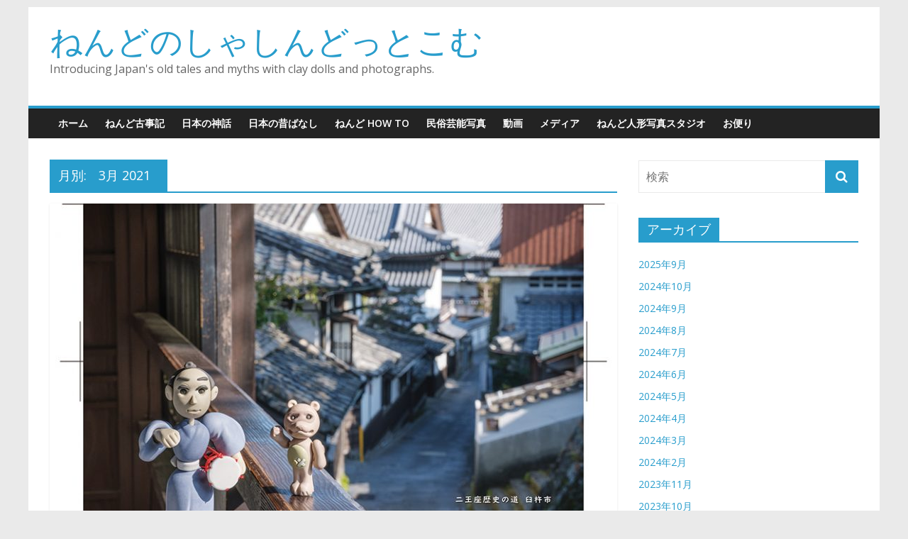

--- FILE ---
content_type: text/html; charset=UTF-8
request_url: http://nendophoto.sakura.ne.jp/wp/2021/03/
body_size: 10245
content:
<!DOCTYPE html>
<html lang="ja">
<head>
			<meta charset="UTF-8" />
		<meta name="viewport" content="width=device-width, initial-scale=1">
		<link rel="profile" href="http://gmpg.org/xfn/11" />
		<title>2021年3月 &#8211; ねんどのしゃしんどっとこむ</title>
<meta name='robots' content='max-image-preview:large' />
<link rel='dns-prefetch' href='//fonts.googleapis.com' />
<link rel='dns-prefetch' href='//s.w.org' />
<link rel="alternate" type="application/rss+xml" title="ねんどのしゃしんどっとこむ &raquo; フィード" href="http://nendophoto.sakura.ne.jp/wp/feed/" />
<link rel="alternate" type="application/rss+xml" title="ねんどのしゃしんどっとこむ &raquo; コメントフィード" href="http://nendophoto.sakura.ne.jp/wp/comments/feed/" />
		<script type="text/javascript">
			window._wpemojiSettings = {"baseUrl":"https:\/\/s.w.org\/images\/core\/emoji\/13.0.1\/72x72\/","ext":".png","svgUrl":"https:\/\/s.w.org\/images\/core\/emoji\/13.0.1\/svg\/","svgExt":".svg","source":{"concatemoji":"http:\/\/nendophoto.sakura.ne.jp\/wp\/wp-includes\/js\/wp-emoji-release.min.js?ver=5.7.14"}};
			!function(e,a,t){var n,r,o,i=a.createElement("canvas"),p=i.getContext&&i.getContext("2d");function s(e,t){var a=String.fromCharCode;p.clearRect(0,0,i.width,i.height),p.fillText(a.apply(this,e),0,0);e=i.toDataURL();return p.clearRect(0,0,i.width,i.height),p.fillText(a.apply(this,t),0,0),e===i.toDataURL()}function c(e){var t=a.createElement("script");t.src=e,t.defer=t.type="text/javascript",a.getElementsByTagName("head")[0].appendChild(t)}for(o=Array("flag","emoji"),t.supports={everything:!0,everythingExceptFlag:!0},r=0;r<o.length;r++)t.supports[o[r]]=function(e){if(!p||!p.fillText)return!1;switch(p.textBaseline="top",p.font="600 32px Arial",e){case"flag":return s([127987,65039,8205,9895,65039],[127987,65039,8203,9895,65039])?!1:!s([55356,56826,55356,56819],[55356,56826,8203,55356,56819])&&!s([55356,57332,56128,56423,56128,56418,56128,56421,56128,56430,56128,56423,56128,56447],[55356,57332,8203,56128,56423,8203,56128,56418,8203,56128,56421,8203,56128,56430,8203,56128,56423,8203,56128,56447]);case"emoji":return!s([55357,56424,8205,55356,57212],[55357,56424,8203,55356,57212])}return!1}(o[r]),t.supports.everything=t.supports.everything&&t.supports[o[r]],"flag"!==o[r]&&(t.supports.everythingExceptFlag=t.supports.everythingExceptFlag&&t.supports[o[r]]);t.supports.everythingExceptFlag=t.supports.everythingExceptFlag&&!t.supports.flag,t.DOMReady=!1,t.readyCallback=function(){t.DOMReady=!0},t.supports.everything||(n=function(){t.readyCallback()},a.addEventListener?(a.addEventListener("DOMContentLoaded",n,!1),e.addEventListener("load",n,!1)):(e.attachEvent("onload",n),a.attachEvent("onreadystatechange",function(){"complete"===a.readyState&&t.readyCallback()})),(n=t.source||{}).concatemoji?c(n.concatemoji):n.wpemoji&&n.twemoji&&(c(n.twemoji),c(n.wpemoji)))}(window,document,window._wpemojiSettings);
		</script>
		<style type="text/css">
img.wp-smiley,
img.emoji {
	display: inline !important;
	border: none !important;
	box-shadow: none !important;
	height: 1em !important;
	width: 1em !important;
	margin: 0 .07em !important;
	vertical-align: -0.1em !important;
	background: none !important;
	padding: 0 !important;
}
</style>
	<link rel='stylesheet' id='wp-block-library-css'  href='http://nendophoto.sakura.ne.jp/wp/wp-includes/css/dist/block-library/style.min.css?ver=5.7.14' type='text/css' media='all' />
<link rel='stylesheet' id='wp-block-library-theme-css'  href='http://nendophoto.sakura.ne.jp/wp/wp-includes/css/dist/block-library/theme.min.css?ver=5.7.14' type='text/css' media='all' />
<link rel='stylesheet' id='contact-form-7-css'  href='http://nendophoto.sakura.ne.jp/wp/wp-content/plugins/contact-form-7/includes/css/styles.css?ver=5.4.2' type='text/css' media='all' />
<link rel='stylesheet' id='colormag_style-css'  href='http://nendophoto.sakura.ne.jp/wp/wp-content/themes/colormag/style.css?ver=2.0.8' type='text/css' media='all' />
<link rel='stylesheet' id='colormag-fontawesome-css'  href='http://nendophoto.sakura.ne.jp/wp/wp-content/themes/colormag/fontawesome/css/font-awesome.min.css?ver=2.0.8' type='text/css' media='all' />
<link rel='stylesheet' id='colormag_googlefonts-css'  href='//fonts.googleapis.com/css?family=Open+Sans%3A400%2C600&#038;ver=2.0.8' type='text/css' media='all' />
<link rel='stylesheet' id='addtoany-css'  href='http://nendophoto.sakura.ne.jp/wp/wp-content/plugins/add-to-any/addtoany.min.css?ver=1.15' type='text/css' media='all' />
<script type='text/javascript' src='http://nendophoto.sakura.ne.jp/wp/wp-includes/js/jquery/jquery.min.js?ver=3.5.1' id='jquery-core-js'></script>
<script type='text/javascript' src='http://nendophoto.sakura.ne.jp/wp/wp-includes/js/jquery/jquery-migrate.min.js?ver=3.3.2' id='jquery-migrate-js'></script>
<script type='text/javascript' src='http://nendophoto.sakura.ne.jp/wp/wp-content/plugins/add-to-any/addtoany.min.js?ver=1.1' id='addtoany-js'></script>
<!--[if lte IE 8]>
<script type='text/javascript' src='http://nendophoto.sakura.ne.jp/wp/wp-content/themes/colormag/js/html5shiv.min.js?ver=2.0.8' id='html5-js'></script>
<![endif]-->
<link rel="https://api.w.org/" href="http://nendophoto.sakura.ne.jp/wp/wp-json/" /><link rel="EditURI" type="application/rsd+xml" title="RSD" href="http://nendophoto.sakura.ne.jp/wp/xmlrpc.php?rsd" />
<link rel="wlwmanifest" type="application/wlwmanifest+xml" href="http://nendophoto.sakura.ne.jp/wp/wp-includes/wlwmanifest.xml" /> 
<meta name="generator" content="WordPress 5.7.14" />

<script data-cfasync="false">
window.a2a_config=window.a2a_config||{};a2a_config.callbacks=[];a2a_config.overlays=[];a2a_config.templates={};a2a_localize = {
	Share: "共有",
	Save: "ブックマーク",
	Subscribe: "購読",
	Email: "メール",
	Bookmark: "ブックマーク",
	ShowAll: "すべて表示する",
	ShowLess: "小さく表示する",
	FindServices: "サービスを探す",
	FindAnyServiceToAddTo: "追加するサービスを今すぐ探す",
	PoweredBy: "Powered by",
	ShareViaEmail: "メールでシェアする",
	SubscribeViaEmail: "メールで購読する",
	BookmarkInYourBrowser: "ブラウザにブックマーク",
	BookmarkInstructions: "このページをブックマークするには、 Ctrl+D または \u2318+D を押下。",
	AddToYourFavorites: "お気に入りに追加",
	SendFromWebOrProgram: "任意のメールアドレスまたはメールプログラムから送信",
	EmailProgram: "メールプログラム",
	More: "詳細&#8230;",
	ThanksForSharing: "共有ありがとうございます !",
	ThanksForFollowing: "フォローありがとうございます !"
};

(function(d,s,a,b){a=d.createElement(s);b=d.getElementsByTagName(s)[0];a.async=1;a.src="https://static.addtoany.com/menu/page.js";b.parentNode.insertBefore(a,b);})(document,"script");
</script>
<!-- Analytics by WP-Statistics v13.1 - https://wp-statistics.com/ -->
<style type="text/css">.recentcomments a{display:inline !important;padding:0 !important;margin:0 !important;}</style></head>

<body class="archive date custom-background wp-embed-responsive right-sidebar box-layout">

		<div id="page" class="hfeed site">
				<a class="skip-link screen-reader-text" href="#main">コンテンツへスキップ</a>
				<header id="masthead" class="site-header clearfix ">
				<div id="header-text-nav-container" class="clearfix">
		
		<div class="inner-wrap">
			<div id="header-text-nav-wrap" class="clearfix">

				<div id="header-left-section">
					
					<div id="header-text" class="">
													<h3 id="site-title">
								<a href="http://nendophoto.sakura.ne.jp/wp/" title="ねんどのしゃしんどっとこむ" rel="home">ねんどのしゃしんどっとこむ</a>
							</h3>
						
													<p id="site-description">
								Introducing Japan&#039;s old tales and myths with clay dolls and photographs.							</p><!-- #site-description -->
											</div><!-- #header-text -->
				</div><!-- #header-left-section -->

				<div id="header-right-section">
									</div><!-- #header-right-section -->

			</div><!-- #header-text-nav-wrap -->
		</div><!-- .inner-wrap -->

		
		<nav id="site-navigation" class="main-navigation clearfix" role="navigation">
			<div class="inner-wrap clearfix">
				
				
				<p class="menu-toggle"></p>
				<div class="menu-primary-container"><ul id="menu-%e3%83%a1%e3%83%8b%e3%83%a5%e3%83%bc%e3%83%90%e3%83%bc" class="menu"><li id="menu-item-76" class="menu-item menu-item-type-custom menu-item-object-custom menu-item-home menu-item-76"><a href="http://nendophoto.sakura.ne.jp/wp">ホーム</a></li>
<li id="menu-item-718" class="menu-item menu-item-type-taxonomy menu-item-object-category menu-item-718"><a href="http://nendophoto.sakura.ne.jp/wp/category/%e3%81%ad%e3%82%93%e3%81%a9%e5%8f%a4%e4%ba%8b%e8%a8%98/">ねんど古事記</a></li>
<li id="menu-item-457" class="menu-item menu-item-type-taxonomy menu-item-object-category menu-item-457"><a href="http://nendophoto.sakura.ne.jp/wp/category/%e6%97%a5%e6%9c%ac%e3%81%ae%e7%a5%9e%e8%a9%b1/">日本の神話</a></li>
<li id="menu-item-458" class="menu-item menu-item-type-taxonomy menu-item-object-category menu-item-458"><a href="http://nendophoto.sakura.ne.jp/wp/category/%e6%97%a5%e6%9c%ac%e3%81%ae%e6%98%94%e3%81%b0%e3%81%aa%e3%81%97/">日本の昔ばなし</a></li>
<li id="menu-item-1276" class="menu-item menu-item-type-taxonomy menu-item-object-category menu-item-1276"><a href="http://nendophoto.sakura.ne.jp/wp/category/%e3%81%ad%e3%82%93%e3%81%a9-how-to/">ねんど HOW TO</a></li>
<li id="menu-item-2643" class="menu-item menu-item-type-taxonomy menu-item-object-category menu-item-2643"><a href="http://nendophoto.sakura.ne.jp/wp/category/%e6%b0%91%e4%bf%97%e8%8a%b8%e8%83%bd/">民俗芸能写真</a></li>
<li id="menu-item-713" class="menu-item menu-item-type-taxonomy menu-item-object-category menu-item-713"><a href="http://nendophoto.sakura.ne.jp/wp/category/%e5%8b%95%e7%94%bb/">動画</a></li>
<li id="menu-item-4347" class="menu-item menu-item-type-taxonomy menu-item-object-category menu-item-4347"><a href="http://nendophoto.sakura.ne.jp/wp/category/%e3%83%a1%e3%83%87%e3%82%a3%e3%82%a2/">メディア</a></li>
<li id="menu-item-2125" class="menu-item menu-item-type-taxonomy menu-item-object-post_tag menu-item-2125"><a href="http://nendophoto.sakura.ne.jp/wp/tag/%e3%81%ad%e3%82%93%e3%81%a9%e4%ba%ba%e5%bd%a2%e5%86%99%e7%9c%9f%e3%82%b9%e3%82%bf%e3%82%b8%e3%82%aa/">ねんど人形写真スタジオ</a></li>
<li id="menu-item-815" class="menu-item menu-item-type-post_type menu-item-object-page menu-item-815"><a href="http://nendophoto.sakura.ne.jp/wp/%e3%81%8a%e5%95%8f%e5%90%88%e3%81%9b/">お便り</a></li>
</ul></div>
			</div>
		</nav>

				</div><!-- #header-text-nav-container -->
				</header><!-- #masthead -->
				<div id="main" class="clearfix">
				<div class="inner-wrap clearfix">
		
	<div id="primary">
		<div id="content" class="clearfix">

			
		<header class="page-header">
			
				<h1 class="page-title">
					<span>
						月別: <span>3月 2021</span>					</span>
				</h1>
						</header><!-- .page-header -->

		
				<div class="article-container">

					
<article id="post-3660" class="post-3660 post type-post status-publish format-standard has-post-thumbnail hentry category-322">
	
				<div class="featured-image">
				<a href="http://nendophoto.sakura.ne.jp/wp/2021/03/27/%e5%a4%a7%e5%88%86%e3%81%ae%e6%98%94%e3%81%b0%e3%81%aa%e3%81%97-%e3%83%9d%e3%82%b9%e3%83%88%e3%82%ab%e3%83%bc%e3%83%89/" title="大分の昔ばなし ポストカード">
					<img width="800" height="445" src="http://nendophoto.sakura.ne.jp/wp/wp-content/uploads/2021/03/ponpocofb-1-800x445.jpg" class="attachment-colormag-featured-image size-colormag-featured-image wp-post-image" alt="" loading="lazy" />				</a>
			</div>
			
	<div class="article-content clearfix">

		<div class="above-entry-meta"><span class="cat-links"><a href="http://nendophoto.sakura.ne.jp/wp/category/%e3%83%9d%e3%82%b9%e3%83%88%e3%82%ab%e3%83%bc%e3%83%89/"  rel="category tag">ポストカード</a>&nbsp;</span></div>
		<header class="entry-header">
			<h2 class="entry-title">
				<a href="http://nendophoto.sakura.ne.jp/wp/2021/03/27/%e5%a4%a7%e5%88%86%e3%81%ae%e6%98%94%e3%81%b0%e3%81%aa%e3%81%97-%e3%83%9d%e3%82%b9%e3%83%88%e3%82%ab%e3%83%bc%e3%83%89/" title="大分の昔ばなし ポストカード">大分の昔ばなし ポストカード</a>
			</h2>
		</header>

		<div class="below-entry-meta">
			<span class="posted-on"><a href="http://nendophoto.sakura.ne.jp/wp/2021/03/27/%e5%a4%a7%e5%88%86%e3%81%ae%e6%98%94%e3%81%b0%e3%81%aa%e3%81%97-%e3%83%9d%e3%82%b9%e3%83%88%e3%82%ab%e3%83%bc%e3%83%89/" title="12:34 PM" rel="bookmark"><i class="fa fa-calendar-o"></i> <time class="entry-date published" datetime="2021-03-27T12:34:45+09:00">2021年3月27日</time><time class="updated" datetime="2021-03-27T21:29:16+09:00">2021年3月27日</time></a></span>
			<span class="byline">
				<span class="author vcard">
					<i class="fa fa-user"></i>
					<a class="url fn n"
					   href="http://nendophoto.sakura.ne.jp/wp/author/nendowatanabe/"
					   title="nendowatanabe"
					>
						nendowatanabe					</a>
				</span>
			</span>

							<span class="comments">
						<a href="http://nendophoto.sakura.ne.jp/wp/2021/03/27/%e5%a4%a7%e5%88%86%e3%81%ae%e6%98%94%e3%81%b0%e3%81%aa%e3%81%97-%e3%83%9d%e3%82%b9%e3%83%88%e3%82%ab%e3%83%bc%e3%83%89/#respond"><i class="fa fa-comment"></i> 0件のコメント</a>					</span>
				</div>
		<div class="entry-content clearfix">
			<p>久しぶりにポストカードを作ってみようと思</p>
			<a class="more-link" title="大分の昔ばなし ポストカード" href="http://nendophoto.sakura.ne.jp/wp/2021/03/27/%e5%a4%a7%e5%88%86%e3%81%ae%e6%98%94%e3%81%b0%e3%81%aa%e3%81%97-%e3%83%9d%e3%82%b9%e3%83%88%e3%82%ab%e3%83%bc%e3%83%89/">
				<span>続きを読む</span>
			</a>
		</div>

	</div>

	</article>

<article id="post-3653" class="post-3653 post type-post status-publish format-standard has-post-thumbnail hentry category-145 category-14 category-53 tag-267 tag-268">
	
				<div class="featured-image">
				<a href="http://nendophoto.sakura.ne.jp/wp/2021/03/21/%e3%81%ad%e3%81%98%e5%bc%8f-%e3%81%ad%e3%82%93%e3%81%a9%e4%ba%ba%e5%bd%a2-%e9%80%b2%e6%8d%97%e7%8a%b6%e6%b3%81/" title="ねじ式 ねんど人形 進捗状況動画">
					<img width="800" height="445" src="http://nendophoto.sakura.ne.jp/wp/wp-content/uploads/2021/03/nejishiki3625fb-800x445.jpg" class="attachment-colormag-featured-image size-colormag-featured-image wp-post-image" alt="" loading="lazy" />				</a>
			</div>
			
	<div class="article-content clearfix">

		<div class="above-entry-meta"><span class="cat-links"><a href="http://nendophoto.sakura.ne.jp/wp/category/%e3%81%ad%e3%82%93%e3%81%a9-how-to/%e8%a3%bd%e4%bd%9c%e4%b8%ad/"  rel="category tag">製作中</a>&nbsp;<a href="http://nendophoto.sakura.ne.jp/wp/category/%e5%8b%95%e7%94%bb/"  rel="category tag">動画</a>&nbsp;<a href="http://nendophoto.sakura.ne.jp/wp/category/%e8%b6%a3%e5%91%b3/"  rel="category tag">趣味</a>&nbsp;</span></div>
		<header class="entry-header">
			<h2 class="entry-title">
				<a href="http://nendophoto.sakura.ne.jp/wp/2021/03/21/%e3%81%ad%e3%81%98%e5%bc%8f-%e3%81%ad%e3%82%93%e3%81%a9%e4%ba%ba%e5%bd%a2-%e9%80%b2%e6%8d%97%e7%8a%b6%e6%b3%81/" title="ねじ式 ねんど人形 進捗状況動画">ねじ式 ねんど人形 進捗状況動画</a>
			</h2>
		</header>

		<div class="below-entry-meta">
			<span class="posted-on"><a href="http://nendophoto.sakura.ne.jp/wp/2021/03/21/%e3%81%ad%e3%81%98%e5%bc%8f-%e3%81%ad%e3%82%93%e3%81%a9%e4%ba%ba%e5%bd%a2-%e9%80%b2%e6%8d%97%e7%8a%b6%e6%b3%81/" title="8:58 PM" rel="bookmark"><i class="fa fa-calendar-o"></i> <time class="entry-date published" datetime="2021-03-21T20:58:47+09:00">2021年3月21日</time><time class="updated" datetime="2021-03-22T20:17:39+09:00">2021年3月22日</time></a></span>
			<span class="byline">
				<span class="author vcard">
					<i class="fa fa-user"></i>
					<a class="url fn n"
					   href="http://nendophoto.sakura.ne.jp/wp/author/nendowatanabe/"
					   title="nendowatanabe"
					>
						nendowatanabe					</a>
				</span>
			</span>

							<span class="comments">
						<a href="http://nendophoto.sakura.ne.jp/wp/2021/03/21/%e3%81%ad%e3%81%98%e5%bc%8f-%e3%81%ad%e3%82%93%e3%81%a9%e4%ba%ba%e5%bd%a2-%e9%80%b2%e6%8d%97%e7%8a%b6%e6%b3%81/#respond"><i class="fa fa-comment"></i> 0件のコメント</a>					</span>
				<span class="tag-links"><i class="fa fa-tags"></i><a href="http://nendophoto.sakura.ne.jp/wp/tag/%e3%81%ad%e3%81%98%e5%bc%8f/" rel="tag">ねじ式</a>、<a href="http://nendophoto.sakura.ne.jp/wp/tag/%e3%81%a4%e3%81%92%e7%be%a9%e6%98%a5/" rel="tag">つげ義春</a></span></div>
		<div class="entry-content clearfix">
			<p>100均樹脂粘土による「ねじ式」人形。ひ</p>
			<a class="more-link" title="ねじ式 ねんど人形 進捗状況動画" href="http://nendophoto.sakura.ne.jp/wp/2021/03/21/%e3%81%ad%e3%81%98%e5%bc%8f-%e3%81%ad%e3%82%93%e3%81%a9%e4%ba%ba%e5%bd%a2-%e9%80%b2%e6%8d%97%e7%8a%b6%e6%b3%81/">
				<span>続きを読む</span>
			</a>
		</div>

	</div>

	</article>

<article id="post-3646" class="post-3646 post type-post status-publish format-standard has-post-thumbnail hentry category-145 category-14">
	
				<div class="featured-image">
				<a href="http://nendophoto.sakura.ne.jp/wp/2021/03/17/%e5%8b%95%e7%94%bb-%e3%81%ad%e3%82%93%e3%81%a9%e4%ba%ba%e5%bd%a2%e3%80%8c%e5%a1%97%e3%82%8a%e3%80%8d%e3%81%ae%e3%83%86%e3%82%b9%e3%83%88/" title="動画 ねんど人形「塗り」のテスト">
					<img width="800" height="445" src="http://nendophoto.sakura.ne.jp/wp/wp-content/uploads/2021/03/titlle02-800x445.jpg" class="attachment-colormag-featured-image size-colormag-featured-image wp-post-image" alt="" loading="lazy" />				</a>
			</div>
			
	<div class="article-content clearfix">

		<div class="above-entry-meta"><span class="cat-links"><a href="http://nendophoto.sakura.ne.jp/wp/category/%e3%81%ad%e3%82%93%e3%81%a9-how-to/%e8%a3%bd%e4%bd%9c%e4%b8%ad/"  rel="category tag">製作中</a>&nbsp;<a href="http://nendophoto.sakura.ne.jp/wp/category/%e5%8b%95%e7%94%bb/"  rel="category tag">動画</a>&nbsp;</span></div>
		<header class="entry-header">
			<h2 class="entry-title">
				<a href="http://nendophoto.sakura.ne.jp/wp/2021/03/17/%e5%8b%95%e7%94%bb-%e3%81%ad%e3%82%93%e3%81%a9%e4%ba%ba%e5%bd%a2%e3%80%8c%e5%a1%97%e3%82%8a%e3%80%8d%e3%81%ae%e3%83%86%e3%82%b9%e3%83%88/" title="動画 ねんど人形「塗り」のテスト">動画 ねんど人形「塗り」のテスト</a>
			</h2>
		</header>

		<div class="below-entry-meta">
			<span class="posted-on"><a href="http://nendophoto.sakura.ne.jp/wp/2021/03/17/%e5%8b%95%e7%94%bb-%e3%81%ad%e3%82%93%e3%81%a9%e4%ba%ba%e5%bd%a2%e3%80%8c%e5%a1%97%e3%82%8a%e3%80%8d%e3%81%ae%e3%83%86%e3%82%b9%e3%83%88/" title="7:41 PM" rel="bookmark"><i class="fa fa-calendar-o"></i> <time class="entry-date published" datetime="2021-03-17T19:41:01+09:00">2021年3月17日</time><time class="updated" datetime="2021-03-17T19:47:26+09:00">2021年3月17日</time></a></span>
			<span class="byline">
				<span class="author vcard">
					<i class="fa fa-user"></i>
					<a class="url fn n"
					   href="http://nendophoto.sakura.ne.jp/wp/author/nendowatanabe/"
					   title="nendowatanabe"
					>
						nendowatanabe					</a>
				</span>
			</span>

							<span class="comments">
						<a href="http://nendophoto.sakura.ne.jp/wp/2021/03/17/%e5%8b%95%e7%94%bb-%e3%81%ad%e3%82%93%e3%81%a9%e4%ba%ba%e5%bd%a2%e3%80%8c%e5%a1%97%e3%82%8a%e3%80%8d%e3%81%ae%e3%83%86%e3%82%b9%e3%83%88/#respond"><i class="fa fa-comment"></i> 0件のコメント</a>					</span>
				</div>
		<div class="entry-content clearfix">
			<p>ここ数ヶ月、ジプシーギターが好きでちょこ</p>
			<a class="more-link" title="動画 ねんど人形「塗り」のテスト" href="http://nendophoto.sakura.ne.jp/wp/2021/03/17/%e5%8b%95%e7%94%bb-%e3%81%ad%e3%82%93%e3%81%a9%e4%ba%ba%e5%bd%a2%e3%80%8c%e5%a1%97%e3%82%8a%e3%80%8d%e3%81%ae%e3%83%86%e3%82%b9%e3%83%88/">
				<span>続きを読む</span>
			</a>
		</div>

	</div>

	</article>

<article id="post-3607" class="post-3607 post type-post status-publish format-standard has-post-thumbnail hentry category-145 category-53 tag-267 tag-268">
	
				<div class="featured-image">
				<a href="http://nendophoto.sakura.ne.jp/wp/2021/03/16/%e3%81%ad%e3%81%98%e5%bc%8f%ef%bc%8f%e3%81%a4%e3%81%92%e7%be%a9%e6%98%a5-%e3%81%ad%e3%82%93%e3%81%a9%e4%ba%ba%e5%bd%a2-%e5%88%b6%e4%bd%9c%e4%b8%ad/" title="ねじ式／つげ義春 ねんど人形 制作中">
					<img width="800" height="445" src="http://nendophoto.sakura.ne.jp/wp/wp-content/uploads/2021/03/DSF3496-800x445.jpg" class="attachment-colormag-featured-image size-colormag-featured-image wp-post-image" alt="" loading="lazy" />				</a>
			</div>
			
	<div class="article-content clearfix">

		<div class="above-entry-meta"><span class="cat-links"><a href="http://nendophoto.sakura.ne.jp/wp/category/%e3%81%ad%e3%82%93%e3%81%a9-how-to/%e8%a3%bd%e4%bd%9c%e4%b8%ad/"  rel="category tag">製作中</a>&nbsp;<a href="http://nendophoto.sakura.ne.jp/wp/category/%e8%b6%a3%e5%91%b3/"  rel="category tag">趣味</a>&nbsp;</span></div>
		<header class="entry-header">
			<h2 class="entry-title">
				<a href="http://nendophoto.sakura.ne.jp/wp/2021/03/16/%e3%81%ad%e3%81%98%e5%bc%8f%ef%bc%8f%e3%81%a4%e3%81%92%e7%be%a9%e6%98%a5-%e3%81%ad%e3%82%93%e3%81%a9%e4%ba%ba%e5%bd%a2-%e5%88%b6%e4%bd%9c%e4%b8%ad/" title="ねじ式／つげ義春 ねんど人形 制作中">ねじ式／つげ義春 ねんど人形 制作中</a>
			</h2>
		</header>

		<div class="below-entry-meta">
			<span class="posted-on"><a href="http://nendophoto.sakura.ne.jp/wp/2021/03/16/%e3%81%ad%e3%81%98%e5%bc%8f%ef%bc%8f%e3%81%a4%e3%81%92%e7%be%a9%e6%98%a5-%e3%81%ad%e3%82%93%e3%81%a9%e4%ba%ba%e5%bd%a2-%e5%88%b6%e4%bd%9c%e4%b8%ad/" title="9:46 PM" rel="bookmark"><i class="fa fa-calendar-o"></i> <time class="entry-date published" datetime="2021-03-16T21:46:09+09:00">2021年3月16日</time><time class="updated" datetime="2021-03-16T22:10:05+09:00">2021年3月16日</time></a></span>
			<span class="byline">
				<span class="author vcard">
					<i class="fa fa-user"></i>
					<a class="url fn n"
					   href="http://nendophoto.sakura.ne.jp/wp/author/nendowatanabe/"
					   title="nendowatanabe"
					>
						nendowatanabe					</a>
				</span>
			</span>

							<span class="comments">
						<a href="http://nendophoto.sakura.ne.jp/wp/2021/03/16/%e3%81%ad%e3%81%98%e5%bc%8f%ef%bc%8f%e3%81%a4%e3%81%92%e7%be%a9%e6%98%a5-%e3%81%ad%e3%82%93%e3%81%a9%e4%ba%ba%e5%bd%a2-%e5%88%b6%e4%bd%9c%e4%b8%ad/#respond"><i class="fa fa-comment"></i> 0件のコメント</a>					</span>
				<span class="tag-links"><i class="fa fa-tags"></i><a href="http://nendophoto.sakura.ne.jp/wp/tag/%e3%81%ad%e3%81%98%e5%bc%8f/" rel="tag">ねじ式</a>、<a href="http://nendophoto.sakura.ne.jp/wp/tag/%e3%81%a4%e3%81%92%e7%be%a9%e6%98%a5/" rel="tag">つげ義春</a></span></div>
		<div class="entry-content clearfix">
			<p>「ねじ式」つげ義春&nbsp;より 自分</p>
			<a class="more-link" title="ねじ式／つげ義春 ねんど人形 制作中" href="http://nendophoto.sakura.ne.jp/wp/2021/03/16/%e3%81%ad%e3%81%98%e5%bc%8f%ef%bc%8f%e3%81%a4%e3%81%92%e7%be%a9%e6%98%a5-%e3%81%ad%e3%82%93%e3%81%a9%e4%ba%ba%e5%bd%a2-%e5%88%b6%e4%bd%9c%e4%b8%ad/">
				<span>続きを読む</span>
			</a>
		</div>

	</div>

	</article>

<article id="post-3595" class="post-3595 post type-post status-publish format-standard has-post-thumbnail hentry category-321">
	
				<div class="featured-image">
				<a href="http://nendophoto.sakura.ne.jp/wp/2021/03/08/%e5%a1%97%e3%82%8a%e3%81%ae%e3%83%86%e3%82%b9%e3%83%88-%ef%bc%92/" title="塗りのテスト ２">
					<img width="800" height="445" src="http://nendophoto.sakura.ne.jp/wp/wp-content/uploads/2021/03/ironuri3336fb-800x445.jpg" class="attachment-colormag-featured-image size-colormag-featured-image wp-post-image" alt="" loading="lazy" />				</a>
			</div>
			
	<div class="article-content clearfix">

		<div class="above-entry-meta"><span class="cat-links"><a href="http://nendophoto.sakura.ne.jp/wp/category/%e3%81%ad%e3%82%93%e3%81%a9-how-to/%e3%81%ad%e3%82%93%e3%81%a9%e5%bd%a9%e8%89%b2/"  rel="category tag">ねんど彩色</a>&nbsp;</span></div>
		<header class="entry-header">
			<h2 class="entry-title">
				<a href="http://nendophoto.sakura.ne.jp/wp/2021/03/08/%e5%a1%97%e3%82%8a%e3%81%ae%e3%83%86%e3%82%b9%e3%83%88-%ef%bc%92/" title="塗りのテスト ２">塗りのテスト ２</a>
			</h2>
		</header>

		<div class="below-entry-meta">
			<span class="posted-on"><a href="http://nendophoto.sakura.ne.jp/wp/2021/03/08/%e5%a1%97%e3%82%8a%e3%81%ae%e3%83%86%e3%82%b9%e3%83%88-%ef%bc%92/" title="5:35 PM" rel="bookmark"><i class="fa fa-calendar-o"></i> <time class="entry-date published" datetime="2021-03-08T17:35:41+09:00">2021年3月8日</time><time class="updated" datetime="2021-03-08T19:15:54+09:00">2021年3月8日</time></a></span>
			<span class="byline">
				<span class="author vcard">
					<i class="fa fa-user"></i>
					<a class="url fn n"
					   href="http://nendophoto.sakura.ne.jp/wp/author/nendowatanabe/"
					   title="nendowatanabe"
					>
						nendowatanabe					</a>
				</span>
			</span>

							<span class="comments">
						<a href="http://nendophoto.sakura.ne.jp/wp/2021/03/08/%e5%a1%97%e3%82%8a%e3%81%ae%e3%83%86%e3%82%b9%e3%83%88-%ef%bc%92/#respond"><i class="fa fa-comment"></i> 0件のコメント</a>					</span>
				</div>
		<div class="entry-content clearfix">
			<p>ウルトラマンや、和服など表面に複雑な模様</p>
			<a class="more-link" title="塗りのテスト ２" href="http://nendophoto.sakura.ne.jp/wp/2021/03/08/%e5%a1%97%e3%82%8a%e3%81%ae%e3%83%86%e3%82%b9%e3%83%88-%ef%bc%92/">
				<span>続きを読む</span>
			</a>
		</div>

	</div>

	</article>

<article id="post-3582" class="post-3582 post type-post status-publish format-standard has-post-thumbnail hentry category-321">
	
				<div class="featured-image">
				<a href="http://nendophoto.sakura.ne.jp/wp/2021/03/04/%e8%89%b2%e5%a1%97%e3%82%8a%e3%81%ae%e3%83%86%e3%82%b9%e3%83%88/" title="色塗りのテスト">
					<img width="800" height="445" src="http://nendophoto.sakura.ne.jp/wp/wp-content/uploads/2021/03/ironuri3222fb-800x445.jpg" class="attachment-colormag-featured-image size-colormag-featured-image wp-post-image" alt="" loading="lazy" />				</a>
			</div>
			
	<div class="article-content clearfix">

		<div class="above-entry-meta"><span class="cat-links"><a href="http://nendophoto.sakura.ne.jp/wp/category/%e3%81%ad%e3%82%93%e3%81%a9-how-to/%e3%81%ad%e3%82%93%e3%81%a9%e5%bd%a9%e8%89%b2/"  rel="category tag">ねんど彩色</a>&nbsp;</span></div>
		<header class="entry-header">
			<h2 class="entry-title">
				<a href="http://nendophoto.sakura.ne.jp/wp/2021/03/04/%e8%89%b2%e5%a1%97%e3%82%8a%e3%81%ae%e3%83%86%e3%82%b9%e3%83%88/" title="色塗りのテスト">色塗りのテスト</a>
			</h2>
		</header>

		<div class="below-entry-meta">
			<span class="posted-on"><a href="http://nendophoto.sakura.ne.jp/wp/2021/03/04/%e8%89%b2%e5%a1%97%e3%82%8a%e3%81%ae%e3%83%86%e3%82%b9%e3%83%88/" title="8:10 PM" rel="bookmark"><i class="fa fa-calendar-o"></i> <time class="entry-date published" datetime="2021-03-04T20:10:32+09:00">2021年3月4日</time><time class="updated" datetime="2021-03-04T20:14:10+09:00">2021年3月4日</time></a></span>
			<span class="byline">
				<span class="author vcard">
					<i class="fa fa-user"></i>
					<a class="url fn n"
					   href="http://nendophoto.sakura.ne.jp/wp/author/nendowatanabe/"
					   title="nendowatanabe"
					>
						nendowatanabe					</a>
				</span>
			</span>

							<span class="comments">
						<a href="http://nendophoto.sakura.ne.jp/wp/2021/03/04/%e8%89%b2%e5%a1%97%e3%82%8a%e3%81%ae%e3%83%86%e3%82%b9%e3%83%88/#respond"><i class="fa fa-comment"></i> 0件のコメント</a>					</span>
				</div>
		<div class="entry-content clearfix">
			<p>ねんど人形を作る時、私のいつもの製作法だ</p>
			<a class="more-link" title="色塗りのテスト" href="http://nendophoto.sakura.ne.jp/wp/2021/03/04/%e8%89%b2%e5%a1%97%e3%82%8a%e3%81%ae%e3%83%86%e3%82%b9%e3%83%88/">
				<span>続きを読む</span>
			</a>
		</div>

	</div>

	</article>

<article id="post-3573" class="post-3573 post type-post status-publish format-standard has-post-thumbnail hentry category-92 category-5">
	
				<div class="featured-image">
				<a href="http://nendophoto.sakura.ne.jp/wp/2021/03/04/jnn%e3%81%b5%e3%82%8b%e3%81%95%e3%81%a8%e7%b4%80%e8%a1%8c%e3%80%8c%e3%81%8a%e3%81%8a%e3%81%84%e3%81%9f%e6%ad%b4%e5%8f%b2%e9%81%ba%e7%94%a3%e3%81%ae%e6%97%85%ef%bd%9e%e7%9f%b3%e3%81%af%e8%aa%9e/" title="JNNふるさと紀行「おおいた歴史遺産の旅～石は語る～」BS-TBSに、ねんど人形が出演します。">
					<img width="800" height="445" src="http://nendophoto.sakura.ne.jp/wp/wp-content/uploads/2021/03/oitaisan6267pnsfb-800x445.jpg" class="attachment-colormag-featured-image size-colormag-featured-image wp-post-image" alt="" loading="lazy" />				</a>
			</div>
			
	<div class="article-content clearfix">

		<div class="above-entry-meta"><span class="cat-links"><a href="http://nendophoto.sakura.ne.jp/wp/category/%e3%83%a1%e3%83%87%e3%82%a3%e3%82%a2/%e3%81%8a%e7%9f%a5%e3%82%89%e3%81%9b/"  rel="category tag">お知らせ</a>&nbsp;<a href="http://nendophoto.sakura.ne.jp/wp/category/%e3%83%a1%e3%83%87%e3%82%a3%e3%82%a2/"  rel="category tag">メディア</a>&nbsp;</span></div>
		<header class="entry-header">
			<h2 class="entry-title">
				<a href="http://nendophoto.sakura.ne.jp/wp/2021/03/04/jnn%e3%81%b5%e3%82%8b%e3%81%95%e3%81%a8%e7%b4%80%e8%a1%8c%e3%80%8c%e3%81%8a%e3%81%8a%e3%81%84%e3%81%9f%e6%ad%b4%e5%8f%b2%e9%81%ba%e7%94%a3%e3%81%ae%e6%97%85%ef%bd%9e%e7%9f%b3%e3%81%af%e8%aa%9e/" title="JNNふるさと紀行「おおいた歴史遺産の旅～石は語る～」BS-TBSに、ねんど人形が出演します。">JNNふるさと紀行「おおいた歴史遺産の旅～石は語る～」BS-TBSに、ねんど人形が出演します。</a>
			</h2>
		</header>

		<div class="below-entry-meta">
			<span class="posted-on"><a href="http://nendophoto.sakura.ne.jp/wp/2021/03/04/jnn%e3%81%b5%e3%82%8b%e3%81%95%e3%81%a8%e7%b4%80%e8%a1%8c%e3%80%8c%e3%81%8a%e3%81%8a%e3%81%84%e3%81%9f%e6%ad%b4%e5%8f%b2%e9%81%ba%e7%94%a3%e3%81%ae%e6%97%85%ef%bd%9e%e7%9f%b3%e3%81%af%e8%aa%9e/" title="1:09 AM" rel="bookmark"><i class="fa fa-calendar-o"></i> <time class="entry-date published" datetime="2021-03-04T01:09:41+09:00">2021年3月4日</time><time class="updated" datetime="2021-03-05T13:11:26+09:00">2021年3月5日</time></a></span>
			<span class="byline">
				<span class="author vcard">
					<i class="fa fa-user"></i>
					<a class="url fn n"
					   href="http://nendophoto.sakura.ne.jp/wp/author/nendowatanabe/"
					   title="nendowatanabe"
					>
						nendowatanabe					</a>
				</span>
			</span>

							<span class="comments">
						<a href="http://nendophoto.sakura.ne.jp/wp/2021/03/04/jnn%e3%81%b5%e3%82%8b%e3%81%95%e3%81%a8%e7%b4%80%e8%a1%8c%e3%80%8c%e3%81%8a%e3%81%8a%e3%81%84%e3%81%9f%e6%ad%b4%e5%8f%b2%e9%81%ba%e7%94%a3%e3%81%ae%e6%97%85%ef%bd%9e%e7%9f%b3%e3%81%af%e8%aa%9e/#respond"><i class="fa fa-comment"></i> 0件のコメント</a>					</span>
				</div>
		<div class="entry-content clearfix">
			<p>先週OBS大分放送さんで放映された、二階</p>
			<a class="more-link" title="JNNふるさと紀行「おおいた歴史遺産の旅～石は語る～」BS-TBSに、ねんど人形が出演します。" href="http://nendophoto.sakura.ne.jp/wp/2021/03/04/jnn%e3%81%b5%e3%82%8b%e3%81%95%e3%81%a8%e7%b4%80%e8%a1%8c%e3%80%8c%e3%81%8a%e3%81%8a%e3%81%84%e3%81%9f%e6%ad%b4%e5%8f%b2%e9%81%ba%e7%94%a3%e3%81%ae%e6%97%85%ef%bd%9e%e7%9f%b3%e3%81%af%e8%aa%9e/">
				<span>続きを読む</span>
			</a>
		</div>

	</div>

	</article>

<article id="post-3566" class="post-3566 post type-post status-publish format-standard has-post-thumbnail hentry category-5 category-14">
	
				<div class="featured-image">
				<a href="http://nendophoto.sakura.ne.jp/wp/2021/03/01/%e5%a4%a7%e5%88%86%e3%81%b5%e3%82%8b%e3%81%95%e3%81%a8cm%e5%a4%a7%e8%b3%9e%e3%80%8c%e6%89%8b%e3%81%8b%e3%82%89%e6%89%8b%e3%81%b8-%ef%bd%9elove%e3%81%8a%e3%81%8a%e3%81%84%e3%81%9f%e7%94%a3%ef%bd%9e/" title="大分ふるさとCM大賞「手から手へ ～LOVEおおいた産～」２位を頂きました！">
					<img width="800" height="445" src="http://nendophoto.sakura.ne.jp/wp/wp-content/uploads/2021/03/vlcsnap-2021-03-01-20h30m13s252-800x445.jpg" class="attachment-colormag-featured-image size-colormag-featured-image wp-post-image" alt="" loading="lazy" />				</a>
			</div>
			
	<div class="article-content clearfix">

		<div class="above-entry-meta"><span class="cat-links"><a href="http://nendophoto.sakura.ne.jp/wp/category/%e3%83%a1%e3%83%87%e3%82%a3%e3%82%a2/"  rel="category tag">メディア</a>&nbsp;<a href="http://nendophoto.sakura.ne.jp/wp/category/%e5%8b%95%e7%94%bb/"  rel="category tag">動画</a>&nbsp;</span></div>
		<header class="entry-header">
			<h2 class="entry-title">
				<a href="http://nendophoto.sakura.ne.jp/wp/2021/03/01/%e5%a4%a7%e5%88%86%e3%81%b5%e3%82%8b%e3%81%95%e3%81%a8cm%e5%a4%a7%e8%b3%9e%e3%80%8c%e6%89%8b%e3%81%8b%e3%82%89%e6%89%8b%e3%81%b8-%ef%bd%9elove%e3%81%8a%e3%81%8a%e3%81%84%e3%81%9f%e7%94%a3%ef%bd%9e/" title="大分ふるさとCM大賞「手から手へ ～LOVEおおいた産～」２位を頂きました！">大分ふるさとCM大賞「手から手へ ～LOVEおおいた産～」２位を頂きました！</a>
			</h2>
		</header>

		<div class="below-entry-meta">
			<span class="posted-on"><a href="http://nendophoto.sakura.ne.jp/wp/2021/03/01/%e5%a4%a7%e5%88%86%e3%81%b5%e3%82%8b%e3%81%95%e3%81%a8cm%e5%a4%a7%e8%b3%9e%e3%80%8c%e6%89%8b%e3%81%8b%e3%82%89%e6%89%8b%e3%81%b8-%ef%bd%9elove%e3%81%8a%e3%81%8a%e3%81%84%e3%81%9f%e7%94%a3%ef%bd%9e/" title="8:31 PM" rel="bookmark"><i class="fa fa-calendar-o"></i> <time class="entry-date published" datetime="2021-03-01T20:31:04+09:00">2021年3月1日</time><time class="updated" datetime="2021-03-01T20:41:05+09:00">2021年3月1日</time></a></span>
			<span class="byline">
				<span class="author vcard">
					<i class="fa fa-user"></i>
					<a class="url fn n"
					   href="http://nendophoto.sakura.ne.jp/wp/author/nendowatanabe/"
					   title="nendowatanabe"
					>
						nendowatanabe					</a>
				</span>
			</span>

							<span class="comments">
						<a href="http://nendophoto.sakura.ne.jp/wp/2021/03/01/%e5%a4%a7%e5%88%86%e3%81%b5%e3%82%8b%e3%81%95%e3%81%a8cm%e5%a4%a7%e8%b3%9e%e3%80%8c%e6%89%8b%e3%81%8b%e3%82%89%e6%89%8b%e3%81%b8-%ef%bd%9elove%e3%81%8a%e3%81%8a%e3%81%84%e3%81%9f%e7%94%a3%ef%bd%9e/#respond"><i class="fa fa-comment"></i> 0件のコメント</a>					</span>
				</div>
		<div class="entry-content clearfix">
			<p>昨日２月２８日（日）、大分市「トキハわさ</p>
			<a class="more-link" title="大分ふるさとCM大賞「手から手へ ～LOVEおおいた産～」２位を頂きました！" href="http://nendophoto.sakura.ne.jp/wp/2021/03/01/%e5%a4%a7%e5%88%86%e3%81%b5%e3%82%8b%e3%81%95%e3%81%a8cm%e5%a4%a7%e8%b3%9e%e3%80%8c%e6%89%8b%e3%81%8b%e3%82%89%e6%89%8b%e3%81%b8-%ef%bd%9elove%e3%81%8a%e3%81%8a%e3%81%84%e3%81%9f%e7%94%a3%ef%bd%9e/">
				<span>続きを読む</span>
			</a>
		</div>

	</div>

	</article>

				</div>

				
		</div><!-- #content -->
	</div><!-- #primary -->


<div id="secondary">
	
	<aside id="search-4" class="widget widget_search clearfix">
<form action="http://nendophoto.sakura.ne.jp/wp/" class="search-form searchform clearfix" method="get" role="search">

	<div class="search-wrap">
		<input type="search"
		       class="s field"
		       name="s"
		       value=""
		       placeholder="検索"
		/>

		<button class="search-icon" type="submit"></button>
	</div>

</form><!-- .searchform -->
</aside><aside id="archives-4" class="widget widget_archive clearfix"><h3 class="widget-title"><span>アーカイブ</span></h3>
			<ul>
					<li><a href='http://nendophoto.sakura.ne.jp/wp/2025/09/'>2025年9月</a></li>
	<li><a href='http://nendophoto.sakura.ne.jp/wp/2024/10/'>2024年10月</a></li>
	<li><a href='http://nendophoto.sakura.ne.jp/wp/2024/09/'>2024年9月</a></li>
	<li><a href='http://nendophoto.sakura.ne.jp/wp/2024/08/'>2024年8月</a></li>
	<li><a href='http://nendophoto.sakura.ne.jp/wp/2024/07/'>2024年7月</a></li>
	<li><a href='http://nendophoto.sakura.ne.jp/wp/2024/06/'>2024年6月</a></li>
	<li><a href='http://nendophoto.sakura.ne.jp/wp/2024/05/'>2024年5月</a></li>
	<li><a href='http://nendophoto.sakura.ne.jp/wp/2024/04/'>2024年4月</a></li>
	<li><a href='http://nendophoto.sakura.ne.jp/wp/2024/03/'>2024年3月</a></li>
	<li><a href='http://nendophoto.sakura.ne.jp/wp/2024/02/'>2024年2月</a></li>
	<li><a href='http://nendophoto.sakura.ne.jp/wp/2023/11/'>2023年11月</a></li>
	<li><a href='http://nendophoto.sakura.ne.jp/wp/2023/10/'>2023年10月</a></li>
	<li><a href='http://nendophoto.sakura.ne.jp/wp/2023/09/'>2023年9月</a></li>
	<li><a href='http://nendophoto.sakura.ne.jp/wp/2023/01/'>2023年1月</a></li>
	<li><a href='http://nendophoto.sakura.ne.jp/wp/2022/12/'>2022年12月</a></li>
	<li><a href='http://nendophoto.sakura.ne.jp/wp/2022/11/'>2022年11月</a></li>
	<li><a href='http://nendophoto.sakura.ne.jp/wp/2022/10/'>2022年10月</a></li>
	<li><a href='http://nendophoto.sakura.ne.jp/wp/2022/08/'>2022年8月</a></li>
	<li><a href='http://nendophoto.sakura.ne.jp/wp/2022/07/'>2022年7月</a></li>
	<li><a href='http://nendophoto.sakura.ne.jp/wp/2022/06/'>2022年6月</a></li>
	<li><a href='http://nendophoto.sakura.ne.jp/wp/2022/05/'>2022年5月</a></li>
	<li><a href='http://nendophoto.sakura.ne.jp/wp/2022/04/'>2022年4月</a></li>
	<li><a href='http://nendophoto.sakura.ne.jp/wp/2022/03/'>2022年3月</a></li>
	<li><a href='http://nendophoto.sakura.ne.jp/wp/2022/02/'>2022年2月</a></li>
	<li><a href='http://nendophoto.sakura.ne.jp/wp/2022/01/'>2022年1月</a></li>
	<li><a href='http://nendophoto.sakura.ne.jp/wp/2021/12/'>2021年12月</a></li>
	<li><a href='http://nendophoto.sakura.ne.jp/wp/2021/11/'>2021年11月</a></li>
	<li><a href='http://nendophoto.sakura.ne.jp/wp/2021/10/'>2021年10月</a></li>
	<li><a href='http://nendophoto.sakura.ne.jp/wp/2021/09/'>2021年9月</a></li>
	<li><a href='http://nendophoto.sakura.ne.jp/wp/2021/08/'>2021年8月</a></li>
	<li><a href='http://nendophoto.sakura.ne.jp/wp/2021/07/'>2021年7月</a></li>
	<li><a href='http://nendophoto.sakura.ne.jp/wp/2021/06/'>2021年6月</a></li>
	<li><a href='http://nendophoto.sakura.ne.jp/wp/2021/05/'>2021年5月</a></li>
	<li><a href='http://nendophoto.sakura.ne.jp/wp/2021/04/'>2021年4月</a></li>
	<li><a href='http://nendophoto.sakura.ne.jp/wp/2021/03/' aria-current="page">2021年3月</a></li>
	<li><a href='http://nendophoto.sakura.ne.jp/wp/2021/02/'>2021年2月</a></li>
	<li><a href='http://nendophoto.sakura.ne.jp/wp/2021/01/'>2021年1月</a></li>
	<li><a href='http://nendophoto.sakura.ne.jp/wp/2020/12/'>2020年12月</a></li>
	<li><a href='http://nendophoto.sakura.ne.jp/wp/2020/11/'>2020年11月</a></li>
	<li><a href='http://nendophoto.sakura.ne.jp/wp/2020/10/'>2020年10月</a></li>
	<li><a href='http://nendophoto.sakura.ne.jp/wp/2020/09/'>2020年9月</a></li>
	<li><a href='http://nendophoto.sakura.ne.jp/wp/2020/08/'>2020年8月</a></li>
	<li><a href='http://nendophoto.sakura.ne.jp/wp/2020/07/'>2020年7月</a></li>
	<li><a href='http://nendophoto.sakura.ne.jp/wp/2020/06/'>2020年6月</a></li>
	<li><a href='http://nendophoto.sakura.ne.jp/wp/2020/05/'>2020年5月</a></li>
	<li><a href='http://nendophoto.sakura.ne.jp/wp/2020/04/'>2020年4月</a></li>
	<li><a href='http://nendophoto.sakura.ne.jp/wp/2020/03/'>2020年3月</a></li>
	<li><a href='http://nendophoto.sakura.ne.jp/wp/2020/02/'>2020年2月</a></li>
	<li><a href='http://nendophoto.sakura.ne.jp/wp/2020/01/'>2020年1月</a></li>
	<li><a href='http://nendophoto.sakura.ne.jp/wp/2019/12/'>2019年12月</a></li>
	<li><a href='http://nendophoto.sakura.ne.jp/wp/2019/11/'>2019年11月</a></li>
	<li><a href='http://nendophoto.sakura.ne.jp/wp/2019/10/'>2019年10月</a></li>
	<li><a href='http://nendophoto.sakura.ne.jp/wp/2019/09/'>2019年9月</a></li>
	<li><a href='http://nendophoto.sakura.ne.jp/wp/2019/08/'>2019年8月</a></li>
	<li><a href='http://nendophoto.sakura.ne.jp/wp/2019/07/'>2019年7月</a></li>
	<li><a href='http://nendophoto.sakura.ne.jp/wp/2019/06/'>2019年6月</a></li>
	<li><a href='http://nendophoto.sakura.ne.jp/wp/2019/05/'>2019年5月</a></li>
	<li><a href='http://nendophoto.sakura.ne.jp/wp/2019/04/'>2019年4月</a></li>
	<li><a href='http://nendophoto.sakura.ne.jp/wp/2019/03/'>2019年3月</a></li>
	<li><a href='http://nendophoto.sakura.ne.jp/wp/2019/02/'>2019年2月</a></li>
	<li><a href='http://nendophoto.sakura.ne.jp/wp/2019/01/'>2019年1月</a></li>
	<li><a href='http://nendophoto.sakura.ne.jp/wp/2018/11/'>2018年11月</a></li>
	<li><a href='http://nendophoto.sakura.ne.jp/wp/2018/10/'>2018年10月</a></li>
	<li><a href='http://nendophoto.sakura.ne.jp/wp/2018/09/'>2018年9月</a></li>
	<li><a href='http://nendophoto.sakura.ne.jp/wp/2018/08/'>2018年8月</a></li>
	<li><a href='http://nendophoto.sakura.ne.jp/wp/2018/06/'>2018年6月</a></li>
	<li><a href='http://nendophoto.sakura.ne.jp/wp/2018/05/'>2018年5月</a></li>
	<li><a href='http://nendophoto.sakura.ne.jp/wp/2018/04/'>2018年4月</a></li>
	<li><a href='http://nendophoto.sakura.ne.jp/wp/2018/03/'>2018年3月</a></li>
	<li><a href='http://nendophoto.sakura.ne.jp/wp/2017/11/'>2017年11月</a></li>
	<li><a href='http://nendophoto.sakura.ne.jp/wp/2017/10/'>2017年10月</a></li>
	<li><a href='http://nendophoto.sakura.ne.jp/wp/2017/06/'>2017年6月</a></li>
	<li><a href='http://nendophoto.sakura.ne.jp/wp/2017/03/'>2017年3月</a></li>
	<li><a href='http://nendophoto.sakura.ne.jp/wp/2017/02/'>2017年2月</a></li>
	<li><a href='http://nendophoto.sakura.ne.jp/wp/2016/09/'>2016年9月</a></li>
	<li><a href='http://nendophoto.sakura.ne.jp/wp/2016/08/'>2016年8月</a></li>
	<li><a href='http://nendophoto.sakura.ne.jp/wp/2016/07/'>2016年7月</a></li>
	<li><a href='http://nendophoto.sakura.ne.jp/wp/2016/06/'>2016年6月</a></li>
	<li><a href='http://nendophoto.sakura.ne.jp/wp/2016/05/'>2016年5月</a></li>
	<li><a href='http://nendophoto.sakura.ne.jp/wp/2016/02/'>2016年2月</a></li>
	<li><a href='http://nendophoto.sakura.ne.jp/wp/2016/01/'>2016年1月</a></li>
	<li><a href='http://nendophoto.sakura.ne.jp/wp/2015/12/'>2015年12月</a></li>
	<li><a href='http://nendophoto.sakura.ne.jp/wp/2015/11/'>2015年11月</a></li>
	<li><a href='http://nendophoto.sakura.ne.jp/wp/2015/09/'>2015年9月</a></li>
	<li><a href='http://nendophoto.sakura.ne.jp/wp/2015/08/'>2015年8月</a></li>
	<li><a href='http://nendophoto.sakura.ne.jp/wp/2015/07/'>2015年7月</a></li>
	<li><a href='http://nendophoto.sakura.ne.jp/wp/2015/05/'>2015年5月</a></li>
	<li><a href='http://nendophoto.sakura.ne.jp/wp/2015/04/'>2015年4月</a></li>
	<li><a href='http://nendophoto.sakura.ne.jp/wp/2014/11/'>2014年11月</a></li>
	<li><a href='http://nendophoto.sakura.ne.jp/wp/2014/10/'>2014年10月</a></li>
	<li><a href='http://nendophoto.sakura.ne.jp/wp/2014/07/'>2014年7月</a></li>
	<li><a href='http://nendophoto.sakura.ne.jp/wp/2014/01/'>2014年1月</a></li>
	<li><a href='http://nendophoto.sakura.ne.jp/wp/2013/06/'>2013年6月</a></li>
	<li><a href='http://nendophoto.sakura.ne.jp/wp/2012/11/'>2012年11月</a></li>
	<li><a href='http://nendophoto.sakura.ne.jp/wp/2012/10/'>2012年10月</a></li>
	<li><a href='http://nendophoto.sakura.ne.jp/wp/2012/08/'>2012年8月</a></li>
	<li><a href='http://nendophoto.sakura.ne.jp/wp/2012/07/'>2012年7月</a></li>
	<li><a href='http://nendophoto.sakura.ne.jp/wp/2012/05/'>2012年5月</a></li>
	<li><a href='http://nendophoto.sakura.ne.jp/wp/2012/04/'>2012年4月</a></li>
	<li><a href='http://nendophoto.sakura.ne.jp/wp/2012/02/'>2012年2月</a></li>
	<li><a href='http://nendophoto.sakura.ne.jp/wp/2011/11/'>2011年11月</a></li>
	<li><a href='http://nendophoto.sakura.ne.jp/wp/2011/10/'>2011年10月</a></li>
	<li><a href='http://nendophoto.sakura.ne.jp/wp/2011/09/'>2011年9月</a></li>
	<li><a href='http://nendophoto.sakura.ne.jp/wp/2011/08/'>2011年8月</a></li>
	<li><a href='http://nendophoto.sakura.ne.jp/wp/2011/05/'>2011年5月</a></li>
	<li><a href='http://nendophoto.sakura.ne.jp/wp/2011/03/'>2011年3月</a></li>
	<li><a href='http://nendophoto.sakura.ne.jp/wp/2011/01/'>2011年1月</a></li>
	<li><a href='http://nendophoto.sakura.ne.jp/wp/2010/11/'>2010年11月</a></li>
	<li><a href='http://nendophoto.sakura.ne.jp/wp/2009/12/'>2009年12月</a></li>
	<li><a href='http://nendophoto.sakura.ne.jp/wp/2009/07/'>2009年7月</a></li>
	<li><a href='http://nendophoto.sakura.ne.jp/wp/2008/01/'>2008年1月</a></li>
	<li><a href='http://nendophoto.sakura.ne.jp/wp/2007/11/'>2007年11月</a></li>
	<li><a href='http://nendophoto.sakura.ne.jp/wp/2007/10/'>2007年10月</a></li>
	<li><a href='http://nendophoto.sakura.ne.jp/wp/2007/07/'>2007年7月</a></li>
	<li><a href='http://nendophoto.sakura.ne.jp/wp/2007/03/'>2007年3月</a></li>
	<li><a href='http://nendophoto.sakura.ne.jp/wp/2006/12/'>2006年12月</a></li>
	<li><a href='http://nendophoto.sakura.ne.jp/wp/2006/01/'>2006年1月</a></li>
	<li><a href='http://nendophoto.sakura.ne.jp/wp/2005/12/'>2005年12月</a></li>
	<li><a href='http://nendophoto.sakura.ne.jp/wp/2005/07/'>2005年7月</a></li>
	<li><a href='http://nendophoto.sakura.ne.jp/wp/2004/08/'>2004年8月</a></li>
	<li><a href='http://nendophoto.sakura.ne.jp/wp/2004/04/'>2004年4月</a></li>
	<li><a href='http://nendophoto.sakura.ne.jp/wp/2003/09/'>2003年9月</a></li>
	<li><a href='http://nendophoto.sakura.ne.jp/wp/2003/05/'>2003年5月</a></li>
	<li><a href='http://nendophoto.sakura.ne.jp/wp/2003/04/'>2003年4月</a></li>
	<li><a href='http://nendophoto.sakura.ne.jp/wp/2002/11/'>2002年11月</a></li>
	<li><a href='http://nendophoto.sakura.ne.jp/wp/2002/09/'>2002年9月</a></li>
	<li><a href='http://nendophoto.sakura.ne.jp/wp/2001/07/'>2001年7月</a></li>
	<li><a href='http://nendophoto.sakura.ne.jp/wp/2001/04/'>2001年4月</a></li>
	<li><a href='http://nendophoto.sakura.ne.jp/wp/2000/12/'>2000年12月</a></li>
	<li><a href='http://nendophoto.sakura.ne.jp/wp/2000/08/'>2000年8月</a></li>
	<li><a href='http://nendophoto.sakura.ne.jp/wp/2000/06/'>2000年6月</a></li>
	<li><a href='http://nendophoto.sakura.ne.jp/wp/2000/05/'>2000年5月</a></li>
	<li><a href='http://nendophoto.sakura.ne.jp/wp/2000/04/'>2000年4月</a></li>
	<li><a href='http://nendophoto.sakura.ne.jp/wp/2000/02/'>2000年2月</a></li>
	<li><a href='http://nendophoto.sakura.ne.jp/wp/2000/01/'>2000年1月</a></li>
	<li><a href='http://nendophoto.sakura.ne.jp/wp/1999/12/'>1999年12月</a></li>
	<li><a href='http://nendophoto.sakura.ne.jp/wp/1999/11/'>1999年11月</a></li>
	<li><a href='http://nendophoto.sakura.ne.jp/wp/1999/10/'>1999年10月</a></li>
	<li><a href='http://nendophoto.sakura.ne.jp/wp/1999/09/'>1999年9月</a></li>
	<li><a href='http://nendophoto.sakura.ne.jp/wp/1999/08/'>1999年8月</a></li>
	<li><a href='http://nendophoto.sakura.ne.jp/wp/1999/07/'>1999年7月</a></li>
	<li><a href='http://nendophoto.sakura.ne.jp/wp/1999/06/'>1999年6月</a></li>
			</ul>

			</aside><aside id="categories-3" class="widget widget_categories clearfix"><h3 class="widget-title"><span>カテゴリー</span></h3>
			<ul>
					<li class="cat-item cat-item-322"><a href="http://nendophoto.sakura.ne.jp/wp/category/%e3%83%9d%e3%82%b9%e3%83%88%e3%82%ab%e3%83%bc%e3%83%89/">ポストカード</a>
</li>
	<li class="cat-item cat-item-329"><a href="http://nendophoto.sakura.ne.jp/wp/category/%e8%87%aa%e4%b8%bb%e6%98%a0%e7%94%bb/">自主映画</a>
<ul class='children'>
	<li class="cat-item cat-item-334"><a href="http://nendophoto.sakura.ne.jp/wp/category/%e8%87%aa%e4%b8%bb%e6%98%a0%e7%94%bb/ai%e9%9f%b3%e5%a3%b0/">AI音声</a>
</li>
	<li class="cat-item cat-item-335"><a href="http://nendophoto.sakura.ne.jp/wp/category/%e8%87%aa%e4%b8%bb%e6%98%a0%e7%94%bb/ai%e7%94%bb%e5%83%8f/">AI画像</a>
</li>
</ul>
</li>
	<li class="cat-item cat-item-331"><a href="http://nendophoto.sakura.ne.jp/wp/category/%e4%ba%ba%e5%bd%a2%e4%bd%9c%e5%93%81%e7%b4%b9%e4%bb%8b/">人形作品紹介</a>
</li>
	<li class="cat-item cat-item-9"><a href="http://nendophoto.sakura.ne.jp/wp/category/%e3%83%9d%e3%83%bc%e3%83%88%e3%83%95%e3%82%a9%e3%83%aa%e3%82%aa/">ポートフォリオ</a>
</li>
	<li class="cat-item cat-item-5"><a href="http://nendophoto.sakura.ne.jp/wp/category/%e3%83%a1%e3%83%87%e3%82%a3%e3%82%a2/">メディア</a>
<ul class='children'>
	<li class="cat-item cat-item-92"><a href="http://nendophoto.sakura.ne.jp/wp/category/%e3%83%a1%e3%83%87%e3%82%a3%e3%82%a2/%e3%81%8a%e7%9f%a5%e3%82%89%e3%81%9b/">お知らせ</a>
</li>
</ul>
</li>
	<li class="cat-item cat-item-7"><a href="http://nendophoto.sakura.ne.jp/wp/category/%e8%ac%9b%e6%bc%94/">講演</a>
</li>
	<li class="cat-item cat-item-14"><a href="http://nendophoto.sakura.ne.jp/wp/category/%e5%8b%95%e7%94%bb/">動画</a>
<ul class='children'>
	<li class="cat-item cat-item-330"><a href="http://nendophoto.sakura.ne.jp/wp/category/%e5%8b%95%e7%94%bb/%e3%83%a1%e3%82%a4%e3%82%ad%e3%83%b3%e3%82%b0%e5%8b%95%e7%94%bb/">メイキング動画</a>
</li>
	<li class="cat-item cat-item-333"><a href="http://nendophoto.sakura.ne.jp/wp/category/%e5%8b%95%e7%94%bb/%e4%bd%9c%e5%93%81%e7%b4%b9%e4%bb%8b%e5%8b%95%e7%94%bb/">作品紹介動画</a>
</li>
</ul>
</li>
	<li class="cat-item cat-item-8"><a href="http://nendophoto.sakura.ne.jp/wp/category/%e6%97%a5%e6%9c%ac%e3%81%ae%e7%a5%9e%e8%a9%b1/">日本の神話</a>
<ul class='children'>
	<li class="cat-item cat-item-324"><a href="http://nendophoto.sakura.ne.jp/wp/category/%e6%97%a5%e6%9c%ac%e3%81%ae%e7%a5%9e%e8%a9%b1/%e6%97%a5%e5%90%91%e7%a5%9e%e8%a9%b1/">日向神話</a>
</li>
	<li class="cat-item cat-item-31"><a href="http://nendophoto.sakura.ne.jp/wp/category/%e6%97%a5%e6%9c%ac%e3%81%ae%e7%a5%9e%e8%a9%b1/%e5%a4%a7%e5%88%86%e3%81%ae%e7%a5%9e%e8%a9%b1/">大分の神話</a>
</li>
	<li class="cat-item cat-item-46"><a href="http://nendophoto.sakura.ne.jp/wp/category/%e6%97%a5%e6%9c%ac%e3%81%ae%e7%a5%9e%e8%a9%b1/%e9%b3%a5%e5%8f%96%e3%81%ae%e7%a5%9e%e8%a9%b1/">出雲神話 鳥取</a>
</li>
	<li class="cat-item cat-item-47"><a href="http://nendophoto.sakura.ne.jp/wp/category/%e6%97%a5%e6%9c%ac%e3%81%ae%e7%a5%9e%e8%a9%b1/%e5%b3%b6%e6%a0%b9%e3%81%ae%e7%a5%9e%e8%a9%b1/">出雲神話 島根</a>
</li>
	<li class="cat-item cat-item-60"><a href="http://nendophoto.sakura.ne.jp/wp/category/%e6%97%a5%e6%9c%ac%e3%81%ae%e7%a5%9e%e8%a9%b1/%e5%ae%ae%e5%b4%8e%e3%81%ae%e7%a5%9e%e8%a9%b1/">高千穂神話</a>
</li>
</ul>
</li>
	<li class="cat-item cat-item-10"><a href="http://nendophoto.sakura.ne.jp/wp/category/%e6%97%a5%e6%9c%ac%e3%81%ae%e6%98%94%e3%81%b0%e3%81%aa%e3%81%97/">日本の昔ばなし</a>
<ul class='children'>
	<li class="cat-item cat-item-316"><a href="http://nendophoto.sakura.ne.jp/wp/category/%e6%97%a5%e6%9c%ac%e3%81%ae%e6%98%94%e3%81%b0%e3%81%aa%e3%81%97/%e7%86%8a%e6%9c%ac%e3%81%ae%e6%98%94%e3%81%b0%e3%81%aa%e3%81%97/">熊本の昔ばなし</a>
</li>
	<li class="cat-item cat-item-30"><a href="http://nendophoto.sakura.ne.jp/wp/category/%e6%97%a5%e6%9c%ac%e3%81%ae%e6%98%94%e3%81%b0%e3%81%aa%e3%81%97/%e5%a4%a7%e5%88%86%e3%81%ae%e6%98%94%e3%81%b0%e3%81%aa%e3%81%97/">大分の昔ばなし</a>
	<ul class='children'>
	<li class="cat-item cat-item-105"><a href="http://nendophoto.sakura.ne.jp/wp/category/%e6%97%a5%e6%9c%ac%e3%81%ae%e6%98%94%e3%81%b0%e3%81%aa%e3%81%97/%e5%a4%a7%e5%88%86%e3%81%ae%e6%98%94%e3%81%b0%e3%81%aa%e3%81%97/%e5%a4%a7%e5%8f%8b%e5%ae%97%e9%ba%9f/">豊後大友氏</a>
		<ul class='children'>
	<li class="cat-item cat-item-121"><a href="http://nendophoto.sakura.ne.jp/wp/category/%e6%97%a5%e6%9c%ac%e3%81%ae%e6%98%94%e3%81%b0%e3%81%aa%e3%81%97/%e5%a4%a7%e5%88%86%e3%81%ae%e6%98%94%e3%81%b0%e3%81%aa%e3%81%97/%e5%a4%a7%e5%8f%8b%e5%ae%97%e9%ba%9f/bvngo-%e5%a4%a7%e5%8f%8b%e7%89%a9%e8%aa%9e/">BVNGO 大友物語</a>
</li>
		</ul>
</li>
	</ul>
</li>
	<li class="cat-item cat-item-43"><a href="http://nendophoto.sakura.ne.jp/wp/category/%e6%97%a5%e6%9c%ac%e3%81%ae%e6%98%94%e3%81%b0%e3%81%aa%e3%81%97/%e7%a5%9e%e5%a5%88%e5%b7%9d%e3%81%ae%e6%98%94%e3%81%b0%e3%81%aa%e3%81%97/">神奈川の昔ばなし</a>
</li>
</ul>
</li>
	<li class="cat-item cat-item-12"><a href="http://nendophoto.sakura.ne.jp/wp/category/%e3%81%ad%e3%82%93%e3%81%a9-how-to/">ねんど HOW TO</a>
<ul class='children'>
	<li class="cat-item cat-item-321"><a href="http://nendophoto.sakura.ne.jp/wp/category/%e3%81%ad%e3%82%93%e3%81%a9-how-to/%e3%81%ad%e3%82%93%e3%81%a9%e5%bd%a9%e8%89%b2/">ねんど彩色</a>
</li>
	<li class="cat-item cat-item-32"><a href="http://nendophoto.sakura.ne.jp/wp/category/%e3%81%ad%e3%82%93%e3%81%a9-how-to/%e3%81%ad%e3%82%93%e3%81%a9%e6%9d%90%e6%96%99-%e3%81%ad%e3%82%93%e3%81%a9-how-to/">ねんど素材</a>
</li>
	<li class="cat-item cat-item-49"><a href="http://nendophoto.sakura.ne.jp/wp/category/%e3%81%ad%e3%82%93%e3%81%a9-how-to/%e3%81%ad%e3%82%93%e3%81%a9how-to%e5%8b%95%e7%94%bb/">ねんどHOW TO動画</a>
</li>
	<li class="cat-item cat-item-145"><a href="http://nendophoto.sakura.ne.jp/wp/category/%e3%81%ad%e3%82%93%e3%81%a9-how-to/%e8%a3%bd%e4%bd%9c%e4%b8%ad/">製作中</a>
</li>
</ul>
</li>
	<li class="cat-item cat-item-21"><a href="http://nendophoto.sakura.ne.jp/wp/category/%e3%83%af%e3%83%bc%e3%82%af%e3%82%b7%e3%83%a7%e3%83%83%e3%83%97/">ワークショップ</a>
<ul class='children'>
	<li class="cat-item cat-item-22"><a href="http://nendophoto.sakura.ne.jp/wp/category/%e3%83%af%e3%83%bc%e3%82%af%e3%82%b7%e3%83%a7%e3%83%83%e3%83%97/%e3%81%ad%e3%82%93%e3%81%a9%e3%83%af%e3%83%bc%e3%82%af%e3%82%b7%e3%83%a7%e3%83%83%e3%83%97/">ねんどワークショップ</a>
</li>
	<li class="cat-item cat-item-29"><a href="http://nendophoto.sakura.ne.jp/wp/category/%e3%83%af%e3%83%bc%e3%82%af%e3%82%b7%e3%83%a7%e3%83%83%e3%83%97/%e7%a5%9e%e8%a9%b1%e3%83%af%e3%83%bc%e3%82%af%e3%82%b7%e3%83%a7%e3%83%83%e3%83%97/">神話ワークショップ</a>
</li>
	<li class="cat-item cat-item-50"><a href="http://nendophoto.sakura.ne.jp/wp/category/%e3%83%af%e3%83%bc%e3%82%af%e3%82%b7%e3%83%a7%e3%83%83%e3%83%97/%e8%8a%b8%e8%a1%93%e5%a4%a7%e5%ad%a6-%e3%81%ad%e3%82%93%e3%81%a9%e3%81%a8%e5%86%99%e7%9c%9f%e8%ac%9b%e5%ba%a7/">芸術大学 ねんどと写真講座</a>
</li>
	<li class="cat-item cat-item-51"><a href="http://nendophoto.sakura.ne.jp/wp/category/%e3%83%af%e3%83%bc%e3%82%af%e3%82%b7%e3%83%a7%e3%83%83%e3%83%97/%e5%86%99%e7%9c%9f%e3%83%af%e3%83%bc%e3%82%af%e3%82%b7%e3%83%a7%e3%83%83%e3%83%97/">写真ワークショップ</a>
</li>
</ul>
</li>
	<li class="cat-item cat-item-71"><a href="http://nendophoto.sakura.ne.jp/wp/category/%e3%81%ad%e3%82%93%e3%81%a9%e5%8f%a4%e4%ba%8b%e8%a8%98/">ねんど古事記</a>
<ul class='children'>
	<li class="cat-item cat-item-153"><a href="http://nendophoto.sakura.ne.jp/wp/category/%e3%81%ad%e3%82%93%e3%81%a9%e5%8f%a4%e4%ba%8b%e8%a8%98/%e7%a5%9e%e8%a9%b1%e5%8b%95%e7%94%bb/">神話動画</a>
</li>
</ul>
</li>
	<li class="cat-item cat-item-113"><a href="http://nendophoto.sakura.ne.jp/wp/category/%e6%95%85%e9%83%b7%e5%a4%a7%e5%88%86/">故郷大分</a>
</li>
	<li class="cat-item cat-item-138"><a href="http://nendophoto.sakura.ne.jp/wp/category/%e5%86%99%e7%9c%9f/">写真</a>
</li>
	<li class="cat-item cat-item-102"><a href="http://nendophoto.sakura.ne.jp/wp/category/%e3%83%ad%e3%82%b1%e3%83%8f%e3%83%b3/">ロケハン</a>
</li>
	<li class="cat-item cat-item-25"><a href="http://nendophoto.sakura.ne.jp/wp/category/%e6%b0%91%e4%bf%97%e8%8a%b8%e8%83%bd/">民俗芸能写真</a>
<ul class='children'>
	<li class="cat-item cat-item-26"><a href="http://nendophoto.sakura.ne.jp/wp/category/%e6%b0%91%e4%bf%97%e8%8a%b8%e8%83%bd/%e7%a5%9e%e6%a5%bd/">神楽</a>
	<ul class='children'>
	<li class="cat-item cat-item-100"><a href="http://nendophoto.sakura.ne.jp/wp/category/%e6%b0%91%e4%bf%97%e8%8a%b8%e8%83%bd/%e7%a5%9e%e6%a5%bd/%e5%87%ba%e9%9b%b2%e7%a5%9e%e6%a5%bd-%e7%a5%9e%e6%a5%bd/">出雲神楽</a>
</li>
	<li class="cat-item cat-item-155"><a href="http://nendophoto.sakura.ne.jp/wp/category/%e6%b0%91%e4%bf%97%e8%8a%b8%e8%83%bd/%e7%a5%9e%e6%a5%bd/%e6%b1%9f%e6%88%b8%e3%81%ae%e9%87%8c%e7%a5%9e%e6%a5%bd/">江戸の里神楽</a>
</li>
	</ul>
</li>
</ul>
</li>
	<li class="cat-item cat-item-143"><a href="http://nendophoto.sakura.ne.jp/wp/category/%e5%a6%96%e6%80%aa/">妖怪</a>
</li>
	<li class="cat-item cat-item-19"><a href="http://nendophoto.sakura.ne.jp/wp/category/%e5%8d%b0%e5%88%b7%e7%89%a9/">印刷物</a>
</li>
	<li class="cat-item cat-item-15"><a href="http://nendophoto.sakura.ne.jp/wp/category/%e3%82%a4%e3%83%99%e3%83%b3%e3%83%88/">イベント</a>
<ul class='children'>
	<li class="cat-item cat-item-17"><a href="http://nendophoto.sakura.ne.jp/wp/category/%e3%82%a4%e3%83%99%e3%83%b3%e3%83%88/%e7%a5%9e%e8%a9%b1%e5%8d%9a%e3%81%97%e3%81%be%e3%81%ad%e3%83%ac%e3%83%9d%e3%83%bc%e3%83%88/">古事記編纂1300年「神話博しまね」</a>
	<ul class='children'>
	<li class="cat-item cat-item-48"><a href="http://nendophoto.sakura.ne.jp/wp/category/%e3%82%a4%e3%83%99%e3%83%b3%e3%83%88/%e7%a5%9e%e8%a9%b1%e5%8d%9a%e3%81%97%e3%81%be%e3%81%ad%e3%83%ac%e3%83%9d%e3%83%bc%e3%83%88/%e3%80%8c%e7%a5%9e%e8%a9%b1%e5%8d%9a%e3%81%97%e3%81%be%e3%81%ad-%e5%87%ba%e9%9b%b2%e7%a5%9e%e8%a9%b1%e7%b5%b5%e5%b7%bb%e3%80%8d/">「神話博しまね 出雲神話絵巻」</a>
</li>
	</ul>
</li>
	<li class="cat-item cat-item-45"><a href="http://nendophoto.sakura.ne.jp/wp/category/%e3%82%a4%e3%83%99%e3%83%b3%e3%83%88/%e9%b3%a5%e5%8f%96%e7%9c%8c-%e3%81%8a%e5%9f%8e%e5%b1%b1%e5%b1%95%e6%9c%9b%e5%8f%b0%e6%b2%b3%e5%8e%9f%e5%9f%8e/">鳥取県 お城山展望台河原城</a>
</li>
</ul>
</li>
	<li class="cat-item cat-item-38"><a href="http://nendophoto.sakura.ne.jp/wp/category/%e5%b1%95%e7%a4%ba%e4%bc%9a/">展示会</a>
</li>
	<li class="cat-item cat-item-53"><a href="http://nendophoto.sakura.ne.jp/wp/category/%e8%b6%a3%e5%91%b3/">趣味</a>
</li>
	<li class="cat-item cat-item-1"><a href="http://nendophoto.sakura.ne.jp/wp/category/%e6%9c%aa%e5%88%86%e9%a1%9e/">未分類</a>
</li>
			</ul>

			</aside>
	</div>
		</div><!-- .inner-wrap -->
				</div><!-- #main -->
				<footer id="colophon" class="clearfix ">
				<div class="footer-socket-wrapper clearfix">
			<div class="inner-wrap">
				<div class="footer-socket-area">
		
		<div class="footer-socket-right-section">
					</div>

				<div class="footer-socket-left-section">
			<div class="copyright">Copyright &copy; 2026 <a href="http://nendophoto.sakura.ne.jp/wp/" title="ねんどのしゃしんどっとこむ" ><span>ねんどのしゃしんどっとこむ</span></a>. All rights reserved.<br>テーマ: <a href="https://themegrill.com/themes/colormag" target="_blank" title="ColorMag" rel="nofollow"><span>ColorMag</span></a> by ThemeGrill. Powered by <a href="https://wordpress.org" target="_blank" title="WordPress" rel="nofollow"><span>WordPress</span></a>.</div>		</div>
				</div><!-- .footer-socket-area -->
					</div><!-- .inner-wrap -->
		</div><!-- .footer-socket-wrapper -->
				</footer><!-- #colophon -->
				<a href="#masthead" id="scroll-up"><i class="fa fa-chevron-up"></i></a>
				</div><!-- #page -->
		<script type='text/javascript' src='http://nendophoto.sakura.ne.jp/wp/wp-includes/js/dist/vendor/wp-polyfill.min.js?ver=7.4.4' id='wp-polyfill-js'></script>
<script type='text/javascript' id='wp-polyfill-js-after'>
( 'fetch' in window ) || document.write( '<script src="http://nendophoto.sakura.ne.jp/wp/wp-includes/js/dist/vendor/wp-polyfill-fetch.min.js?ver=3.0.0"></scr' + 'ipt>' );( document.contains ) || document.write( '<script src="http://nendophoto.sakura.ne.jp/wp/wp-includes/js/dist/vendor/wp-polyfill-node-contains.min.js?ver=3.42.0"></scr' + 'ipt>' );( window.DOMRect ) || document.write( '<script src="http://nendophoto.sakura.ne.jp/wp/wp-includes/js/dist/vendor/wp-polyfill-dom-rect.min.js?ver=3.42.0"></scr' + 'ipt>' );( window.URL && window.URL.prototype && window.URLSearchParams ) || document.write( '<script src="http://nendophoto.sakura.ne.jp/wp/wp-includes/js/dist/vendor/wp-polyfill-url.min.js?ver=3.6.4"></scr' + 'ipt>' );( window.FormData && window.FormData.prototype.keys ) || document.write( '<script src="http://nendophoto.sakura.ne.jp/wp/wp-includes/js/dist/vendor/wp-polyfill-formdata.min.js?ver=3.0.12"></scr' + 'ipt>' );( Element.prototype.matches && Element.prototype.closest ) || document.write( '<script src="http://nendophoto.sakura.ne.jp/wp/wp-includes/js/dist/vendor/wp-polyfill-element-closest.min.js?ver=2.0.2"></scr' + 'ipt>' );( 'objectFit' in document.documentElement.style ) || document.write( '<script src="http://nendophoto.sakura.ne.jp/wp/wp-includes/js/dist/vendor/wp-polyfill-object-fit.min.js?ver=2.3.4"></scr' + 'ipt>' );
</script>
<script type='text/javascript' id='contact-form-7-js-extra'>
/* <![CDATA[ */
var wpcf7 = {"api":{"root":"http:\/\/nendophoto.sakura.ne.jp\/wp\/wp-json\/","namespace":"contact-form-7\/v1"}};
/* ]]> */
</script>
<script type='text/javascript' src='http://nendophoto.sakura.ne.jp/wp/wp-content/plugins/contact-form-7/includes/js/index.js?ver=5.4.2' id='contact-form-7-js'></script>
<script type='text/javascript' src='http://nendophoto.sakura.ne.jp/wp/wp-content/themes/colormag/js/jquery.bxslider.min.js?ver=2.0.8' id='colormag-bxslider-js'></script>
<script type='text/javascript' src='http://nendophoto.sakura.ne.jp/wp/wp-content/themes/colormag/js/navigation.min.js?ver=2.0.8' id='colormag-navigation-js'></script>
<script type='text/javascript' src='http://nendophoto.sakura.ne.jp/wp/wp-content/themes/colormag/js/fitvids/jquery.fitvids.min.js?ver=2.0.8' id='colormag-fitvids-js'></script>
<script type='text/javascript' src='http://nendophoto.sakura.ne.jp/wp/wp-content/themes/colormag/js/skip-link-focus-fix.min.js?ver=2.0.8' id='colormag-skip-link-focus-fix-js'></script>
<script type='text/javascript' src='http://nendophoto.sakura.ne.jp/wp/wp-content/themes/colormag/js/colormag-custom.min.js?ver=2.0.8' id='colormag-custom-js'></script>
<script type='text/javascript' src='http://nendophoto.sakura.ne.jp/wp/wp-includes/js/wp-embed.min.js?ver=5.7.14' id='wp-embed-js'></script>

</body>
</html>
